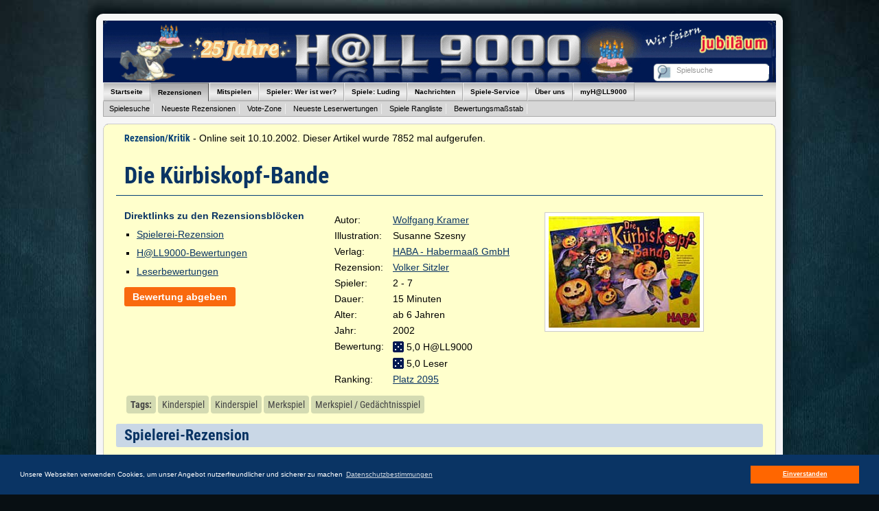

--- FILE ---
content_type: text/html; charset=iso-8859-1
request_url: https://www.hall9000.de/html/spiel/kuerbiskopfbande
body_size: 9154
content:
 

<!DOCTYPE HTML PUBLIC "-//W3C//DTD HTML 4.01 Transitional//EN" "http://www.w3.org/TR/html4/loose.dtd">
<html lang="de">

<head>
	
	<base href="https://www.hall9000.de/">
		
	<meta http-equiv="content-type" content="text/html; charset=iso-8859-1">
	
	<meta name="keywords" content="Die Kürbiskopf-Bande, Bewertung, Rezension, Kritik, Spielekritik, Brettspiele, Kartenspiele, Gesellschaftsspiele, Spiele, Kurzspielregeln, Leserwertungen, Bewertung, Spielreiz, Fazit, Quiz, Gewinnspiele, Aktionen, Spielen online">
	
	<meta name="description" content="Rezension/Kritik Spiel: Die Kürbiskopf-Bande. H@LL9000 Euer Magazin zum Thema Brettspiele und Kartenspiele. RegelmÃ¤ssig Rezensionen/Spielekritik, Kurzspielregeln sowie News und Reportagen aus der Spielszene.">
	
	<meta name="page-topic" content="Spiele, Brettspiele und Kartenspiele">
	<meta name="page-type"  content="Online-Magazin">
	<meta name="audience"   content="Alle">
	<meta name="publisher"  content="H@LL9000">
	<meta name="copyright"  content="Copyright H@LL9000">
	<meta name="revisit-after" content="1 week">
	<meta name="content-language" content="de">
	<meta name="robots" content="index, follow"> 

	<title>H@LL9000 - Rezension/Kritik Spiel: Die Kürbiskopf-Bande (218)</title>
	
	<link rel="shortcut icon" href="/html/favicon.ico">

<link rel="canonical" href="https://www.hall9000.de/html/spiel/kuerbiskopfbande">
	<link rel="alternate" type="application/rss+xml" title="H@LL9000 - Spiele Rezensionen" href="/html/rss/rezension" />
	<link rel="alternate" type="application/rss+xml" title="H@LL9000 - Vote-Zone" href="/html/rss/votezone" />

	
	<link rel="stylesheet" type="text/css" href="/html/css/hall9000.css" media="all">
	<link rel="stylesheet" type="text/css" href="/html/css/print.css" media="print"/>
	
	<script type="text/javascript" src="/html/js/jquery-1.8.3.min.js"></script>
	<script type="text/javascript" src="/html/js/jquery.cookie-1.0.min.js"></script>
	<script type="text/javascript" src="/html/js/jquery.dimensions.min.js"></script>
	<script type="text/javascript" src="/html/js/jquery.timers-1.2.min.js"></script>

	<script type="text/javascript" src="/html/js/jquery.autocomplete.min.js"></script>
	<script type="text/javascript" src="/html/js/jquery.textboxhint.min.js"></script>
	<script type="text/javascript" src="/html/js/jquery.tooltip.min.js"></script>
	<script type="text/javascript" src="/html/js/jquery.corner.min.js"></script>
	<script type="text/javascript" src="/html/js/jquery.iframe.min.js"></script>
	<script type="text/javascript" src="/html/js/jquery.snow.min.1.0.js"></script>
	<script type="text/javascript" src="/html/js/hall9000.js"></script>

	<script type="text/javascript" src="/html/js/jquery.lightbox-0.5.min.js"></script>
	<link rel="stylesheet" type="text/css" href="/html/css/jquery.lightbox-0.5.css" media="screen">
	
	<script type="text/javascript">
	
		$(document).ready(function() {
			$('.gallery a').lightBox({
				txtImage: 'Bild',
				txtOf: 'von',
				imageLoading: '/html/images/lightbox-ico-loading.gif',
				imageBtnPrev: '/html/images/lightbox-btn-prev.gif',	
				imageBtnNext: '/html/images/lightbox-btn-next.gif',
				imageBtnClose: '/html/images/lightbox-btn-close.gif',
				imageBlank: '/html/images/lightbox-blank.gif',
			});
		});
		
	</script>
	

	<script type="text/javascript">
	
	$(document).ready(function() {
		
		// $.fn.snow({ minSize: 10, maxSize: 50, newOn: 1500, flakeColor: '#68b2c4' });

		$('.rounded').corner();		
		
		$('table.hall_standard tr').hover(
			function() {
				$(this).addClass("hover_me");
			},
			function() {
				$(this).removeClass("hover_me");
		});
		
		$(window).scroll(function() {
        	if ($(this).scrollTop() > 150) {
            	$('.scrollup').fadeIn();
        	} else {
            	$('.scrollup').fadeOut();
        	}
    	});
    	
    	$('.scrollup').click(function(){
			$("html, body").animate({ scrollTop: 0 }, 400);
			return false;
		});
	});
		
	</script>

	<link rel="stylesheet" type="text/css" href="/html/css/cookieconsent.min.css" />
	<script src="/html/js/cookieconsent.min.js"></script>
	<script>
	window.addEventListener("load", function(){
	window.cookieconsent.initialise({
	  "palette": {
	    "popup": {
	      "background": "#0a3464",
	      "text": "#ffffff"
	    },
	    "button": {
	      "background": "#ff6600",
	      "text": "#ffffff"
	    }
	  },
	  "content": {
	    "message": "Unsere Webseiten verwenden Cookies, um unser Angebot nutzerfreundlicher und sicherer zu machen",
	    "dismiss": "Einverstanden",
	    "link": "Datenschutzbestimmungen",
	    "href": "https://www.hall9000.de/html/datenschutz"
	  }
	})});
	</script>

</head>

<body>

<div id="wrapper" class="rounded">

	<div id="page">

		<!--h1 style="font-size: 14pt; line-height: 16pt; padding-bottom: 10px">Wir sind dabei ein paar Aufrï¿½umarbeiten durchzufï¿½hren. Sollte die Seite seltsam reagieren, bitten wir um Entschuldigung, wir werden alles so schnell wie mï¿½glich in Ordnung bringen.</h1 -->
		
		<a name="___top___"></a>
		
		<div id="header" style="background: url(/html/images/header_25X_jahre.jpg) 0 0 no-repeat;">
			<a style="display: block; height: 100%; width: 100%" href="http://www.hall9000.de/html/start"></a>

<div id="main_search">

	<form action="/html/spielsucheliste.html">
		<div>
		<input type="hidden" name="displaytype" value ="2">
		<input type="submit" style="color: transparent; background-color: transparent; border-color: transparent; cursor: default; width: 20px;">
		<input type="text" name="name" id="games_auto_complete" title="Spielsuche">
		</div>
	</form>

</div>		</div> <!-- end header -->
		
		<div id="navigation">
			
<div class="level_1">

<ul>
	<li class="mainmenu " id="menu1"><a href="https://www.hall9000.de/html/start">Startseite</a></li>
	<li class="mainmenu selected" id="menu2"><span>Rezensionen</span></li>
	<li class="mainmenu " id="menu3"><span>Mitspielen</span></li>
	<li class="mainmenu " id="menu4"><a href="https://www.hall9000.de/html/spielerdb">Spieler: Wer ist wer?</a></li>
	<li class="mainmenu " id="menu5"><a href="http://www.luding.org/" target="blank">Spiele: Luding</a></li>
	<li class="mainmenu " id="menu6"><span>Nachrichten</span></li>
	<li class="mainmenu " id="menu7"><span>Spiele-Service</span></li>
	<li class="mainmenu " id="menu8"><span>Über uns</span></li>
	<li class="mainmenu " id="menu9"><span>myH@LL9000</span></li>
</ul>

<div class="clear"></div>

</div> <!-- end level_1 -->

<div class="level_2">

<div id="menu1_sub" style="display: none;">
<ul>
	<li>&nbsp;</li>
</ul>
</div>


<div id="menu2_sub" style="">
<ul>
	<li><a href="https://www.hall9000.de/html/spielsuche">Spielesuche</a></li>
	<li><a href="https://www.hall9000.de/html/uebersicht/rezension">Neueste Rezensionen</a></li>
	<li><a href="https://www.hall9000.de/html/uebersicht/votezone">Vote-Zone</a></li>
	<li><a href="https://www.hall9000.de/html/uebersicht/wertung">Neueste Leserwertungen</a></li>
	<li><a href="https://www.hall9000.de/html/spieleranking">Spiele Rangliste</a></li>
	<li><a href="https://www.hall9000.de/html/massstab">Bewertungsmaßstab</a></li>
</ul>
</div>


<div id="menu3_sub" style="display: none;">
<ul>
	<li><a href="https://www.hall9000.de/html/spielenlive">Spieletreffs</a></li>
	<li><a href="https://www.hall9000.de/html/monatsquiz">Weihnachtsgewinnspiel</a></li>
	<li><a href="https://www.hall9000.de/html/geflochten">Geflochten Wochenquiz</a></li>
	<li><a href="https://www.hall9000.de/html/buchstaben">Buchstaben Wochenquiz</a></li>
	<li><a href="https://www.hall9000.de/html/fussball">Fußball</a></li>
	<li><a href="https://www.hall9000.de/html/formel1">Formel1</a></li>
	<li><a href="https://www.hall9000.de/html/knister">Knister</a></li>
	<li><a href="https://www.hall9000.de/html/odw">ODW</a></li>
	<li><a href="https://www.hall9000.de/html/tennis">Tennis</a></li>
	<li><a href="https://www.hall9000.de/html/champions">H@LL-Champions</a></li>
</ul>
</div>

<div id="menu4_sub" style="display: none;">
<ul>
	<li>&nbsp;</li>
</ul>
</div>

<div id="menu5_sub" style="display: none;">
<ul>
	<li>&nbsp;</li>
</ul>
</div>

<div id="menu6_sub" style="display: none;">
<ul>
	<li><a href="https://www.hall9000.de/html/spielenews">Spiele-News</a></li>
	<li><a href="https://www.hall9000.de/html/reportagen">Reportagen</a></li>
	<li><a href="https://www.hall9000.de/html/logbuch">Logbuch</a></li>
</ul>
</div>

<div id="menu7_sub" style="display: none;">
<ul>
	<li><a href="https://www.hall9000.de/html/uebersicht/ksr">Kurzspielregeln</a></li>
	<li><a href="https://www.hall9000.de/html/spielelinks">Spiele-Links</a></li>
	<li><a href="https://www.hall9000.de/html/verlagelinks">Verlage-Links</a></li>
	<li><a href="https://www.hall9000.de/html/newsletter">Newsletter</a></li>
</ul>
</div>

<div id="menu8_sub" style="display: none;">
<ul>
	<li><a href="https://www.hall9000.de/html/ueberhall9000">Über H@LL9000</a></li>
	<li><a href="https://www.hall9000.de/html/ueberhallgames">Über H@LL Games</a></li>
	<li><a href="https://www.hall9000.de/html/schafeschubsen">Über Schafe-Schubsen</a></li>
	<li><a href="https://www.hall9000.de/html/uebersicht/kritikerportrait">Kritiker Porträts</a></li>
	<li><a href="https://www.hall9000.de/html/stellenausschreibung">Stellenausschreibung</a></li>
	<li><a href="https://www.hall9000.de/html/impressum">Impressum</a></li>
	<li><a href="https://www.hall9000.de/html/datenschutz">Datenschutz</a></li>
	<li><a href="https://www.hall9000.de/html/mediadaten">Mediadaten</a></li>	
</ul>
</div>

	<div id="menu9_sub" style="display: none;">
	<ul>
		<li><a href="https://www.hall9000.de/html/login">Login</a></li>
	</ul>
	</div><div class="clear"></div>

</div> <!-- end level_2 -->
		</div> <!-- end menubar -->
		
		<div id="page_body">
				<div class="rezi">
	
	<div class="single_page_header"></div>
	<div class="single_page">
	<div class="inner">
	
	<script type="application/ld+json">
	{
	  "@context": "http://schema.org",
	  "@type": "Game",
	  "name": "Die Kürbiskopf-Bande",
	  "description": "Spiele, Brettspiele, Kartenspiele",
	  "review": {
	    "@type": "Review",
	    "url": "http://www.hall9000.de/html/spiel/kuerbiskopfbande",
	    "description": "Spielerezension",
	    "author": {
	      "@type": "Person",
	      "name": "Volker Sitzler"
	    },
	    "publisher": {
	      "@type": "Organization",
	      "name": "H@LL9000",
	      "sameAs": "http://www.hall9000.de"
	    },
	    "datePublished": "2002-10-10",
	    "inLanguage": "de"
	  }
	}
	</script>
<p><b>Rezension/Kritik</b> - Online seit 10.10.2002. Dieser Artikel wurde 7852 mal aufgerufen.</p>
<h2>Die Kürbiskopf-Bande</h2>
<table class="rezi_head" style="margin-bottom: 12px;">
<tr>
<td style="width: 306px">
<h5>Direktlinks zu den Rezensionsblöcken</h5>
<ul><li><a href="https://hall9000.de:443/html/spiel/kuerbiskopfbande#648">Spielerei-Rezension</a></li><li><a href="https://hall9000.de:443/html/spiel/kuerbiskopfbande#hall_noten">H@LL9000-Bewertungen</a></li><li><a href="https://hall9000.de:443/html/spiel/kuerbiskopfbande#leser_noten">Leserbewertungen</a></li></ul>
<div class="button_bar">
	<a class="button button_edit" href="https://www.hall9000.de/html/bewerten/kuerbiskopfbande">Bewertung abgeben</a></li>
</div> <!-- end button_bar -->
</td>
<td style="width: 306px">
<div class="spiel_info">

<table class="no_border">




<tr>
<td class="label">Autor:</td>
<td class="data">

<a href="https://www.hall9000.de/html/spielsucheliste.html?displaytype=1&autor=Wolfgang Kramer">Wolfgang Kramer</a><br>

</td>
</tr>


<tr>
<td class="label">Illustration:</td>
<td class="data">

Susanne Szesny<br>

</td>
</tr>




<tr>
<td class="label">Verlag:</td>
<td class="data">

<a href="http://www.haba.de" target="_blank">HABA - Habermaaß GmbH</a><br>
</td>
</tr>




<tr>
<td class="label">Rezension:</td>
<td class="data">
<a href="https://www.hall9000.de/html/spiel/218" target="_blank">Volker Sitzler</a></td>
</tr>






<tr>
<td class="label">Spieler:</td>
<td class="data">2
 - 7
</td>
</tr>



<tr>
<td class="label">Dauer:</td>
<td class="data">15

 Minuten</td>
</tr>



<tr>
<td class="label">Alter:</td>
<td class="data">ab 6 Jahren</td>
</tr>




<tr>
<td class="label">Jahr:</td>
<td class="data">2002</td>
</tr>




<tr>
<td class="label">Bewertung:</td>
<td class="data"><img src="html/images/w5.gif" alt="5,0" class="icon_spielreiz"  height="16px" width="16px">&nbsp;<span>5,0 H@LL9000</span></td>
</tr>




<tr>
<td class="label"></td>
<td class="data"><img src="html/images/w5.gif" alt="5,0" class="icon_spielreiz"  height="16px" width="16px">&nbsp;<span>5,0 Leser</span></td>
</tr>



<tr>
<td class="label">Ranking:</td>
<td class="data"><a href="https://www.hall9000.de/html/spieleranking/69#2095">Platz&nbsp;2095</a></td>
</tr>





</table>

</div> <!-- end spiel_info --></td>
<td style="width: 306px">
<div class="image">
	<img src="/html/thumb/220/220/rubriken/spiele/rezensionen/kritiken/kuerbiskopfbande_cover.jpg" alt="Die Kürbiskopf-Bande">
</div> <!-- end image --></td>
</tr>
</table>
<div class="clear"></div>
<div class="spiele_tags">
<span class="spiele_tag" style="font-weight:bold; ">Tags:</span><a href="https://www.hall9000.de/html/spielsucheliste.html?displaytype=2&tags[]=4665"><span class="spiele_tag">Kinderspiel</span></a><a href="https://www.hall9000.de/html/spielsucheliste.html?displaytype=2&tags[]=1041"><span class="spiele_tag">Kinderspiel</span></a><a href="https://www.hall9000.de/html/spielsucheliste.html?displaytype=2&tags[]=1045"><span class="spiele_tag">Merkspiel</span></a><a href="https://www.hall9000.de/html/spielsucheliste.html?displaytype=2&tags[]=2047"><span class="spiele_tag">Merkspiel / Gedächtnisspiel</span></a><div class="clear"></div>
</div> <!-- end spiele_tags -->
<div class="clear"></div>
<div id="648" class="textblock"><h3>Spielerei-Rezension</h3><p><IMG height=175 src="http://www.hall9000.de/rubriken/spiele/rezensionen/kritiken/kuerbiskopfbande_spiel1.jpg" width=300 class="img_right" border=0>Früher war hierzulande Halloween weitgehendst unbekannt. Doch nun ist auch bei uns Halloween ausgebrochen und die Kinder laufen von Haus zu Haus, um Süßigkeiten zu sammeln. Alle mitspielenden Kinder sind Mitglieder der berüchtigten Kürbiskopf-Bande und versuchen, möglichst viele Bonbons zu ergattern. Doch nur wer das beste Gedächtnis und auch die dazugehörige Portion Glück hat, wird dies schaffen.</p>

<p>Die Ausstattung ist, wie bei HABA nicht anders zu erwarten, vorbildlich. Sieben große, dreiteilige (Körper, Stäbchen, Kopf) Kürbisfiguren aus Holz, zwei Sonderwürfel sowie stabile Pappchips in Form von Bonbons und Karten befinden sich in der Schachtel.</p>

<p>Auf dem liebevoll gezeichneten Spielplan verläuft ein Rundkurs, der mit Bonbons gepflastert ist. Darauf bewegen sich später in Pfeilrichtung die Kürbisfiguren, um von Haus zu Haus zu gelangen. Neben den Spielplan wird nun noch das fünfteilige Bandenbild gelegt. Dieses Bild wird so abgelegt, dass die Bande am Beginn des Abends, wenn der Himmel noch hell ist, zu sehen ist. Jeder der Mitspieler zieht geheim eine Karte mit der Farbe seiner Spielfigur. Nun werden die Spielfiguren präpariert. Die Stäbchen, die auf einer Seite die Farbe der jeweiligen Spielfigur anzeigen, werden zwischen Körper und Kopf gesteckt. Anschließend werden sie gleichmäßig auf dem Rundkurs verteilt und das eigentliche Spiel kann beginnen. <IMG height=127 src="http://www.hall9000.de/rubriken/spiele/rezensionen/kritiken/kuerbiskopfbande_spiel2.jpg" width=200 class="img_left" border=0>Das jüngste Kind würfelt mit zwei Würfeln und bewegt anschließend zwei beliebige Figuren. Zeigt der Würfel eine Zahl, wird die entsprechende Augenzahl vorwärts gezogen. Zeigt er einen Kürbiskopf, darf eine Figur um ein Feld nach vorne bewegt werden, und es wird eine Karte des Bandenbildes genommen und in die Spielplanmitte gelegt. Anschließend ist der nächste dran und verfährt genauso. Liegt das letzte Teil des Bildes auf dem Plan, endet die erste Runde. Nun legt jedes der Kinder seine Farbkarte auf das Haus, vor dessen Tür es die eigene Figur vermutet. Ist diese Vermutung richtig, gibt es zur Belohnung zwei Bonbons, ansonsten geht die Figur leer aus. Als nächstes werden noch die Felder näher betrachtet, auf dem die Figuren stehen. <IMG height=201 src="http://www.hall9000.de/rubriken/spiele/rezensionen/kritiken/kuerbiskopfbande_spiel3.jpg" width=150 class="img_right" border=0>Die dort angegebene Anzahl an Bonbons darf zum eigenen Vorrat hinzugefügt werden. Sind auf dem Feld allerdings durchgestrichene Bonbons zu sehen, muss die entsprechende Anzahl abgegeben werden. </p>

<p>Nun werden die Kürbiskarten wieder neu gemischt und ausgeteilt sowie die Figuren wie oben beschrieben wieder zusammengesetzt. Runde zwei läuft analog zur ersten ab, nur dass die Bilder in der Mitte nun umgedreht werden. Das Spiel endet mit dem Umdrehen der letzten Karte des Bildnisses und anschließend werden nochmals Bonbons nach obigem Muster verteilt. Wer nun die meisten davon hat, ist neuer Chef der Kürbisköpfe.</p>

<p>Autor Wolfgang Kramer hat bei dem Spiel starke Anlehnung an sein <I>Heimlich &amp; Co.</I> genommen und ein tolles Kinderspiel daraus gebastelt. Wer gut aufpasst, kann sein eigenes Bandenmitglied zu den bonbonträchtigen Feldern lotsen und die lieben Mitspieler ausbremsen. Ich habe bisher noch kein Kind erlebt, das nicht mindestens eine Revanchepartie gefordert hat. Was kann einem Spiel besseres passieren?</P><p>Rezension <a href="https://www.hall9000.de/html/kritikerportrait/10"></a></p>				
				<p>
				In Kooperation mit der Spielezeitschrift 
				</p>
				
				<p>
				<a href="http://www.spielerei.de" target="_blank">
				<img src="/html/images/spielerei_button.gif" alt="Spielerei">
				</a>
				</p></div> <!-- end textblock -->
<div class="clear"></div>
<h3>'Die Kürbiskopf-Bande' online bestellen</h3><p>
<a target="_blank" rel="nofollow" href="https://www.idealo.de/preisvergleich/ProductCategory/7174.html?q=kuerbiskopfbande"><img src="/html/images/idealo-gesellschaftsspiele-150a.gif" alt="Kaufen bei Idealo"></a>&nbsp;<a target="_blank" href="http://www.Spiele-Offensive.de/index.php?cmd=suchergebnis&amp;suchwort=Die+K%FCrbiskopf+Bande"><img src="/html/images/spiele_offensive_button.gif" alt="Kaufen bei Spiele-Offensive"></a>&nbsp;<a target="_blank" href="https://www.meeplebox.de/navi.php?qs=Die+K%FCrbiskopf+Bande&affiliate=hall9000r"><img src="/html/images/mb_banner.png" alt="Kaufen bei Meeple-Box"></a>&nbsp;</p>
<h3 id="hall_noten">H@LL9000-Bewertungen</h3>
	<p style="vertical-align: middle">
		H@LL9000 Wertung Die Kürbiskopf-Bande: <img style="vertical-align: middle" src="/html/images/w5.gif" alt="5,0" class="icon_spielreiz">
    	5,0, 1 Bewertung(en)
	</p>
<div class="rezi_noten">
<a name="5323"></a>
	
	<table>
	
	<tr>
	
	<td class="label_rating">
	Aufmachung
	</td>
	
	<td class="label_rating">
	Spielbarkeit
	</td>
	
	<td class="label_rating">
	Interaktion
	</td>
	
	<td class="label_rating">
	Einfluss
	</td>
	
	<td class="label_rating">
	Spielreiz
	</td>
	
	<td class="label_comment">
	Kommentar
	</td>
	
	</tr>

	<tr>
	
	<td class="rating">
	<img class="icon_aufmachung" src="/html/images/w0_w.gif" alt="Aufmachung" title="Aufmachung" width="25px" height="25px">
	</td>
	
	<td class="rating">
	<img class="icon_spielbarkeit" src="/html/images/w0_w.gif" alt="Spielbarkeit" title="Spielbarkeit" width="25px" height="25px">
	</td>
	
	<td class="rating">
	<img class="icon_interaktion" src="/html/images/w0_w.gif" alt="Interaktion" title="Interaktion" width="25px" height="25px">
	</td>
	
	<td class="rating">
	<img class="icon_einfluss" src="/html/images/w0_w.gif" alt="Einfluss" title="Einfluss" width="25px" height="25px">
	</td>
	
	<td class="rating">
	<img class="icon_spielreiz" src="/html/images/w5_b.gif" alt="Spielreiz" title="Spielreiz" width="35px" height="35px">
	</td>
	
	<td class="comment">
	<span class="date">01.04.04</span> von <a href="https://www.hall9000.de/html/wertung/Volker+Sitzler" title="Weitere Noten dieses Users">Volker Sitzler</a> 
	</td>
	
	</tr>
	</table>
	</div> <!-- end rezi_noten -->
<h3 id="leser_noten">Leserbewertungen</h3>

	<script type="application/ld+json">
	{
	  "@context": "http://schema.org/",
	  "@type": "Game",
	  "name": "Die Kürbiskopf-Bande",
	  "aggregateRating": {
	    "@type": "AggregateRating",
	    "description": "H@LL9000 Leserwertung",
	    "ratingValue": "5.0",
	    "bestRating": "6",
	    "worstRating": "1",
	    "ratingCount": "1"
	  }
	}
	</script>

	<p style="vertical-align: middle">
		Leserwertung Die Kürbiskopf-Bande: <img style="vertical-align: middle" src="/html/images/w5.gif" alt="5,0" class="icon_spielreiz"> 
		5.0, 1 Bewertung(en)
	</p>

<div class="button_bar">
	<a class="button button_edit" href="https://www.hall9000.de/html/bewerten/kuerbiskopfbande">Bewertung abgeben</a></li>
</div> <!-- end button_bar -->
<div class="rezi_noten">
<a name="4538"></a>
	
	<table>
	
	<tr>
	
	<td class="label_rating">
	Aufmachung
	</td>
	
	<td class="label_rating">
	Spielbarkeit
	</td>
	
	<td class="label_rating">
	Interaktion
	</td>
	
	<td class="label_rating">
	Einfluss
	</td>
	
	<td class="label_rating">
	Spielreiz
	</td>
	
	<td class="label_comment">
	Kommentar
	</td>
	
	</tr>

	<tr>
	
	<td class="rating">
	<img class="icon_aufmachung" src="/html/images/w6_w.gif" alt="Aufmachung" title="Aufmachung" width="25px" height="25px">
	</td>
	
	<td class="rating">
	<img class="icon_spielbarkeit" src="/html/images/w6_w.gif" alt="Spielbarkeit" title="Spielbarkeit" width="25px" height="25px">
	</td>
	
	<td class="rating">
	<img class="icon_interaktion" src="/html/images/w5_w.gif" alt="Interaktion" title="Interaktion" width="25px" height="25px">
	</td>
	
	<td class="rating">
	<img class="icon_einfluss" src="/html/images/w5_w.gif" alt="Einfluss" title="Einfluss" width="25px" height="25px">
	</td>
	
	<td class="rating">
	<img class="icon_spielreiz" src="/html/images/w5_b.gif" alt="Spielreiz" title="Spielreiz" width="35px" height="35px">
	</td>
	
	<td class="comment">
	<span class="date">01.04.04</span> von <a href="https://www.hall9000.de/html/wertung/Arne+Hoffmann" title="Weitere Noten dieses Users">Arne Hoffmann</a>  - Eine schöne Adaption von Heimlich&Co, mit einer fantastischen Aufmachung. 
	</td>
	
	</tr>
	</table>
	</div> <!-- end rezi_noten -->
<h3>Weitere Informationen zu 'Die Kürbiskopf-Bande' auf unseren Partnerseiten</h3>
<p>
<a href="https://luding.org/Skripte/GameData.py/DEgameid/13600" target="_blank"><img src="/html/images/luding_button.gif" ></a>&nbsp;</p>
	
	<div id="tt_aufmachung" style="display: none;">
	<div class="header"></div>
	<div class="main_content">
	
	<p><b>Aufmachung</b></p>
	
	<p>Hierzu gehört die Qualität und Originalität des Spielmaterials, die grafische Gestaltung etc.</p>
	
	<table>
	<tr><td class="label">6</td><td>Super Aufmachung</td></tr>
	<tr><td class="label">5</td><td>Gute Aufmachung</td></tr>
	<tr><td class="label">4</td><td>Recht nette Aufmachung</td></tr>
	<tr><td class="label">3</td><td>Aufmachung ausreichend</td></tr>
	<tr><td class="label">2</td><td>Notdürftige Aufmachung</td></tr>
	<tr><td class="label">1</td><td>Aufmachung unter aller Sau</td></tr>
	</table>
	
	<div class="clear"></div>
	</div> <!-- end main_content-->
	<div class="footer"></div>
	</div> <!-- end tt_aufmachung-->
	
	<div id="tt_spielbarkeit" style="display: none;">
	<div class="header"></div>
	<div class="main_content">
	
	<p><b>Spielbarkeit</b></p>
	
	<p>Ist ein Spiel zu komplex? Wie ist der Spielfluss? Ist das System stimmig?</p>
	
	<table>
	<tr><td class="label">6</td><td>Einwandfrei konzipiert. Da passt alles. Keine Haken und Ösen zu finden.</td></tr>
	<tr><td class="label">5</td><td>Gut. Das Spiel spielt sich größtenteils flüssig.</td></tr>
	<tr><td class="label">4</td><td>Leichte Unklarheiten oder spielflusshemmende Elemente</td></tr>
	<tr><td class="label">3</td><td>Diverse Regelmängel bzw. Konstellationen an die nicht gedacht wurde.</td></tr>
	<tr><td class="label">2</td><td>Sehr unausgegorenes Spiel</td></tr>
	<tr><td class="label">1</td><td>Katastrophe! Was sollen das für Regeln sein??</td></tr>
	</table>
	
	<div class="clear"></div>
	</div> <!-- end main_content-->
	<div class="footer"></div>
	</div> <!-- end tt_spielbarkeit-->
	
	<div id="tt_interaktion" style="display: none;">
	<div class="header"></div>
	<div class="main_content">
	
	<p><b>Interaktion</b></p>
	
	<p>Spielt man mehr für sich oder ist Leben im Spiel und man muss viel mit- bzw. gegeneinander arbeiten.</p>
	
	<table>
	<tr><td class="label">6</td><td>Super interaktiv. Das Spiel lebt sehr stark davon</td></tr>
	<tr><td class="label">5</td><td>Das Spiel baut zu großen Teilen auf Interaktion</td></tr>
	<tr><td class="label">4</td><td>Das Spiel lässt noch gut Spielraum für Interaktion</td></tr>
	<tr><td class="label">3</td><td>Nur vereinzelt Interaktion möglich</td></tr>
	<tr><td class="label">2</td><td>Hier spielt fast jeder für sich selbst.</td></tr>
	<tr><td class="label">1</td><td>Dieses Spiel ist mehr oder Minder eine Patience</td></tr>
	</table>
	
	<div class="clear"></div>
	</div> <!-- end main_content-->
	<div class="footer"></div>
	</div> <!-- end tt_interaktion-->
	
	<div id="tt_einfluss" style="display: none;">
	<div class="header"></div>
	<div class="main_content">
	
	<p><b>Einfluss auf das Spiel</b></p>
	
	<p>Ist es mehr ein Glücks- oder ein Strategiespiel?</p>
	
	<table>
	<tr><td class="label">6</td><td>Reines Denkspiel. Keinerlei Glück</td></tr>
	<tr><td class="label">5</td><td>Hoher Anteil an Einflussmöglichkeiten</td></tr>
	<tr><td class="label">4</td><td>Etwas mehr Strategie als Glück</td></tr>
	<tr><td class="label">3</td><td>Etwas mehr Glück als Strategie</td></tr>
	<tr><td class="label">2</td><td>Der Einfluss auf dieses Spiel ist äußerst gering</td></tr>
	<tr><td class="label">1</td><td>Reines Glücksspiel ohne jede Einflussmöglichkeit</td></tr>
	</table>
	
	<div class="clear"></div>
	</div> <!-- end main_content-->
	<div class="footer"></div>
	</div> <!-- end tt_einfluss-->
	
	<div id="tt_spielreiz" style="display: none;">
	<div class="header"></div>
	<div class="main_content">
	<p><b>Spielreiz</b></p>
	
	<p>Wieviel Spaß macht das Spiel eigentlich?</p>
	
	<table>
	<tr><td class="label">6</td><td>Ein echtes Wahnsinns-Spiel, jederzeit wieder!</td></tr>
	<tr><td class="label">5</td><td>Das Spiel gefällt mir wirklich gut.</td></tr>
	<tr><td class="label">4</td><td>Ein Spiel, das man gerne mal wieder spielen kann.</td></tr>
	<tr><td class="label">3</td><td>Eigentlich ganz nett, ich habe aber schon besseres gespielt.</td></tr>
	<tr><td class="label">2</td><td>Naja... nicht der Hit. Beim nächsten Mal ohne mich.</td></tr>
	<tr><td class="label">1</td><td>Ab in die Tonne damit!</td></tr>
	</table>
	
	<div class="clear"></div>
	</div> <!-- end main_content-->
	<div class="footer"></div>
	</div> <!-- end tt_spielreiz-->
	
	</div> <!-- end inner -->
	</div> <!-- end single_page -->
	<div class="clear"></div>
	<div class="single_page_footer"></div>
</div> <!-- end rezi -->
			<a href="#" title="Zum Seitenanfang scrollen" class="scrollup">Seitenanfang</a>
		</div> <!-- end page_body -->
		
		<div id="footer" class="rounded">
			<div class="column_1">
<ul>
	<li><b><a href="https://www.hall9000.de/html/start">&raquo; STARTSEITE</a></b></li>
	<li><a href="https://www.hall9000.de/html/uebersicht/aktion">&raquo; Aktionen und Gewinnspiele</a></li>
	<li><b>REZENSIONEN:</b></li>
	<li><a href="https://www.hall9000.de/html/uebersicht/rezension">&raquo; Neueste Rezensionen / Spielesuche</a></li>
	<li><a href="https://www.hall9000.de/html/uebersicht/votezone">&raquo; Vote-Zone</a></li>
	<li><a href="https://www.hall9000.de/html/uebersicht/wertung">&raquo; Neueste Leserwertungen</a></li>
	<li><a href="https://www.hall9000.de/html/spieleranking">&raquo; Spiele Rangliste</a></li>
	<li><a href="https://www.hall9000.de/html/massstab">&raquo; Wertungsmaßstab</a></li>
	<li><b>SPIELESERVICE:</b></li>
	<li><a href="https://www.hall9000.de/html/uebersicht/ksr">&raquo; Kurzspielregeln</a></li>
	<li><a href="https://www.hall9000.de/html/spielelinks">&raquo; Spielelinks</a></li>
	<li><a href="https://www.hall9000.de/html/verlagelinks">&raquo; Verlagslinks</a></li>
	<li><a href="https://www.hall9000.de/html/newsletter">&raquo; Newsletter bestellen</a></li>
</ul>

</div>

<div class="column_2">
<ul>
	<li><b>MITSPIELEN:</b></li>
	<li><a href="https://www.hall9000.de/html/spielenlive">&raquo; Spieletreffs</a></li>
	<li><a href="https://www.hall9000.de/html/geflochten">&raquo; Geflochten Wochenquiz</a></li>
	<li><a href="https://www.hall9000.de/html/buchstaben">&raquo; Buchstaben Wochenquiz</a></li>
	<li><a href="https://www.hall9000.de/html/fussball">&raquo; Fußball-Tipps</a></li>
	<li><a href="https://www.hall9000.de/html/formel1">&raquo; Formel 1-Tipps</a></li>
	<li><a href="https://www.hall9000.de/html/knister">&raquo; Knister</a></li>
	<li><a href="https://www.hall9000.de/html/odw">&raquo; Ostfriesisches Deichwandern</a></li>
	<li><a href="https://www.hall9000.de/html/tennis">&raquo; Tennis</a></li>
	<li><a href="https://www.hall9000.de/html/champions">&raquo; Champions</a></li>
	<li><b><a href="https://www.hall9000.de/html/spielerdb">&raquo; SPIELER: WER IST WER?</a></b></li>
	<li><b><a href="http://www.luding.org/" target="_blank">&raquo; SPIELE: LUDING</a></b></li>
</ul>
</div>

<div class="column_3">

<ul>
	<li><b>NACHRICHTEN:</b></li>
	<li><a href="https://www.hall9000.de/html/spielenews">&raquo; Spiele-News</a></li>
	<li><a href="https://www.hall9000.de/html/logbuch">&raquo; Logbuch</a></li>
	<li><a href="https://www.hall9000.de/html/reportagen">&raquo; Reportagen</a></li>
	<li><b>ÜBER UNS:</b></li>
	<li><a href="https://www.hall9000.de/html/ueberhall9000">&raquo; Über H@LL9000</a></li>
	<li><a href="https://www.hall9000.de/html/ueberhallgames">&raquo; Über H@LL Games</a></li>
	<li><a href="https://www.hall9000.de/html/schafeschubsen">&raquo; Ostfriesisches Schafe-Schubsen</a></li>
	<li><a href="https://www.hall9000.de/html/uebersicht/kritikerportrait">&raquo; Kritikerportraits</a></li>
	<li><a href="https://www.hall9000.de/html/stellenausschreibung">&raquo; Stellenausschreibung</a></li>
	<li><a href="https://www.hall9000.de/html/impressum">&raquo; Impressum</a></li>
	<li><a href="https://www.hall9000.de/html/mediadaten">&raquo; Mediadaten</a></li>	
	<li><a href="https://www.hall9000.de/html/datenschutz">&raquo; Datenschutz</a></li>	
</ul>
</div>

<div class="clear"></div>


<p>Einige Spieldaten stammen von <a href="https://boardgamegeek.com" target="_blank" rel="noopener noreferrer">BoardGameGeek</a>.</p>

<p>Copyright &copy; 2001 - 2026 H@LL9000</p>
		</div> <!-- end footer -->
		
	</div> <!-- end page -->

</div> <!-- end wrapper -->


</body>

</html>


--- FILE ---
content_type: text/css
request_url: https://www.hall9000.de/html/css/date.css
body_size: 5249
content:
/*Date Sprite */ 
.postdate { 
    position: relative; 
    width: 70px; 
    height: 65px; 
    float: left; 
    background: #C9D7E6; 
    margin:10px 20px 10px 0; 
    -moz-border-radius: 5px; /* Firefox */ 
    -webkit-border-radius: 5px; /* Safari, Chrome */ 
    border-radius: 5px; /* CSS3 */
}
.month, .day, .year {
    position: absolute; 
    text-indent: -1000em; 
    background-image: url(/html/images/date_img.png); 
    background-repeat: no-repeat; 
} 
.month { 
    top: 10px; 
    left: 5px; 
    width: 35px; 
    height: 30px;
} 
.day { 
    top: 28px; 
    left: 5px; 
    width: 35px; 
    height: 30px;
} 
.year { 
    top: 12px; 
    right: 0; 
    width: 25px; 
    height: 60px;
} 
.m-01 { background-position: 0 0px;} 
.m-02 { background-position: 0 -30px;} 
.m-03 { background-position: 0 -60px;} 
.m-04 { background-position: 0 -90px;} 
.m-05 { background-position: 0 -120px;} 
.m-06 { background-position: 0 -150px;} 
.m-07 { background-position: 0 -180px;} 
.m-08 { background-position: 0 -210px;} 
.m-09 { background-position: 0 -240px;} 
.m-10 { background-position: 0 -270px;} 
.m-11 { background-position: 0 -300px;} 
.m-12 { background-position: 0 -330px;} 

.d-01 { background-position: -35px 0;} 
.d-02 { background-position: -35px -30px;} 
.d-03 { background-position: -35px -60px;} 
.d-04 { background-position: -35px -90px;} 
.d-05 { background-position: -35px -120px;} 
.d-06 { background-position: -35px -150px;} 
.d-07 { background-position: -35px -180px;} 
.d-08 { background-position: -35px -210px;} 
.d-09 { background-position: -35px -240px;} 
.d-10 { background-position: -35px -270px;} 
.d-11 { background-position: -35px -300px;} 
.d-12 { background-position: -35px -330px;} 
.d-13 { background-position: -35px -360px;} 
.d-14 { background-position: -35px -390px;} 
.d-15 { background-position: -35px -420px;} 
.d-16 { background-position: -35px -450px;} 
.d-17 { background-position: -70px -0px;} 
.d-18 { background-position: -70px -30px;} 
.d-19 { background-position: -70px -60px;} 
.d-20 { background-position: -70px -90px;} 
.d-21 { background-position: -70px -120px;} 
.d-22 { background-position: -70px -150px;} 
.d-23 { background-position: -70px -180px;} 
.d-24 { background-position: -70px -210px;} 
.d-25 { background-position: -70px -240px;} 
.d-26 { background-position: -70px -270px;} 
.d-27 { background-position: -70px -300px;} 
.d-28 { background-position: -70px -330px;} 
.d-29 { background-position: -70px -360px;} 
.d-30 { background-position: -70px -390px;} 
.d-31 { background-position: -70px -420px;} 

.y-2009 { background-position: -105px 0;} 
.y-2010 { background-position: -105px -60px;} 
.y-2011 { background-position: -105px -120px;} 
.y-2012 { background-position: -105px -180px;} 
.y-2013 { background-position: -105px -240px;} 
.y-2014 { background-position: -105px -300px;} 
.y-2015 { background-position: -105px -360px;} 
.y-2016 { background-position: -105px -420px;}
.y-2017 { background-position: -105px -480px;}
.y-2018 { background-position: -105px -540px;}
.y-2019 { background-position: -105px -600px;}
.y-2020 { background-position: -105px -660px;}
.y-2021 { background-position: -105px -720px;}
.y-2022 { background-position: -105px -780px;}
.y-2023 { background-position: -105px -844px;}
.y-2024 { background-position: -105px -300px;} 
.y-2025 { background-position: -105px -360px;} 
.y-2026 { background-position: -105px -420px;}
.y-2027 { background-position: -105px -480px;}
.y-2028 { background-position: -105px -540px;}
.y-2029 { background-position: -105px -600px;}
.y-2030 { background-position: -105px -660px;}
.y-2031 { background-position: -105px -720px;}
.y-2032 { background-position: -105px -780px;}
.y-2033 { background-position: -105px -844px;}
.y-2034 { background-position: -105px -844px;}
.y-2035 { background-position: -105px -360px;} 
.y-2036 { background-position: -105px -420px;}
.y-2037 { background-position: -105px -480px;}
.y-2038 { background-position: -105px -540px;}
.y-2039 { background-position: -105px -600px;}
.y-2040 { background-position: -105px -660px;}
.y-2041 { background-position: -105px -720px;}
.y-2042 { background-position: -105px -780px;}
.y-2043 { background-position: -105px -844px;}
.y-2045 { background-position: -105px -360px;} 
.y-2046 { background-position: -105px -420px;}
.y-2047 { background-position: -105px -480px;}
.y-2048 { background-position: -105px -540px;}
.y-2049 { background-position: -105px -600px;}
.y-2050 { background-position: -105px -660px;}


time.icon
{
  font-size: 1em; /* change icon size */
  display: block;
  position: relative;
  width: 5em;
  height: 7em;
  background-color: #fff;
  border-radius: 0.6em;
  box-shadow: 0 1px 0 #bdbdbd, 0 2px 0 #fff, 0 3px 0 #bdbdbd, 0 4px 0 #fff, 0 5px 0 #bdbdbd, 0 0 0 1px #bdbdbd;
  overflow: hidden;
}

time.icon *
{
  display: block;
  width: 100%;
  font-size: 1em;
  font-weight: bold;
  font-style: normal;
  text-align: center;
}

time.icon strong
{
  position: absolute;
  top: 0;
  padding: 0.2em 0;
  font-size: 1.2em;
  color: #fff;
  background-color: #F9690E;
  border-bottom: 1px dashed #f37302;
  box-shadow: 0 2px 0 #fd9f1b;
}

time.icon em
{
  position: absolute;
  bottom: 0.3em;
  color: #000;
}

time.icon span
{
  font-size: 2.8em;
  letter-spacing: -0.05em;
  padding-top: 1.1em;
  color: #2f2f2f;
}


--- FILE ---
content_type: text/css
request_url: https://www.hall9000.de/html/css/formel1.css
body_size: 1894
content:
#formel1_news td.h
{
	padding: 10px 10px 10px 0;
	border-bottom: 1px solid #cccccc;
}

#formel1_news img 
{
	margin: 0 10px 0 0;
	padding: 5px;
	background: #ffffff;
	border: 1px solid #cccccc;
}

#formel1_news .h
{
	color: #043f76;
	text-decoration: none;
	font-weight: bold;
	font-family: Verdana;
	font-size: 12px;
}

#formel1_news .h:link, #formel1_news .h:visited
{
	color: #043f76;
	text-decoration: underline;
	font-weight: bold;
	font-family: Verdana;
	font-size: 12px;
}

#formel1_news .h:hover
{
	color: #a90000;
}

#formel1_news .tt
{
	color: #a90000;
	text-decoration: none;
	font-weight: bold;
	font-family: Verdana;
	font-size: 12px;
}

#formel1_news .teaser
{
	color: #000000;
	text-decoration: none;
	font-weight: normal;
	font-family: Verdana;
	font-size: 12px;
}

#formel1_news .zeit
{
	color: #733E13 !important;
	text-decoration: none;
	font-family: Verdana;
	font-size: 12px;
}

.formel1_auswertung
{
	margin-bottom: 12px;
}

.formel1_auswertung th
{
	background: #E0E0B1;
    color: #000000;
	font-size: 10px;
	padding: 3px;
	text-align: left;
	font-weight: bold;
	border: 1px solid #cccccc;
}

.formel1_auswertung th.active, .formel1_auswertung td.active
{
	background: #FFCC00;
}

.formel1_auswertung td
{
	background: #FFFFD9;
	font-size: 10px;
	padding: 3px;
	border: 1px solid #cccccc;
}

.formel1_auswertung td.punkte_0
{
	background: #FF0000;
}

.formel1_auswertung td.punkte_1
{
	background: #FF6600;
}

.formel1_auswertung td.punkte_2
{
	background: #FFCC00;
}

.formel1_auswertung td.punkte_3
{
	background: #CCFFCC;
}

.formel1_auswertung td.punkte_4
{
	background: #CCFF66;
}

.formel1_auswertung td.punkte_5
{
	background: #99CC00;
}

.formel1_auswertung td.punkte_6
{
	background: #00CC00;
}

.formel1_auswertung td.punkte_total
{
	background: #ffff66;
	font-weight: bold;
	text-align: right;
}








